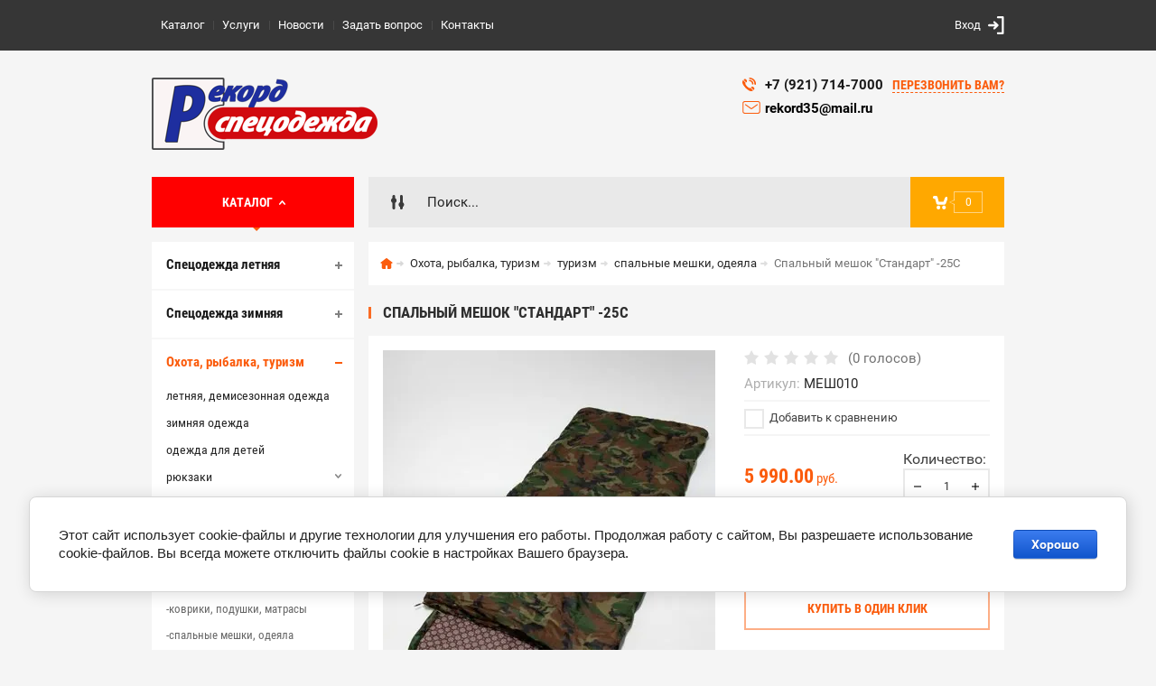

--- FILE ---
content_type: text/html; charset=utf-8
request_url: https://rekord35.ru/kategorii_magazina/product/spalnyj-meshok-standart-25s
body_size: 22926
content:

	<!doctype html><html lang="ru"><head><meta charset="utf-8"><meta name="robots" content="all"><title>Спальный мешок &quot;стандарт&quot; -25С</title><meta name="description" content="Спальный мешок &quot;стандарт&quot; -25С"><meta name="keywords" content="Спальный мешок &quot;стандарт&quot; -25С"><meta name="SKYPE_TOOLBAR" content="SKYPE_TOOLBAR_PARSER_COMPATIBLE"><meta name="viewport" content="width=device-width, initial-scale=1.0, maximum-scale=1.0, user-scalable=no"><meta name="format-detection" content="telephone=no"><meta http-equiv="x-rim-auto-match" content="none"><meta id="themeColor" name="theme-color" content=""><script src="/g/libs/jquery/1.10.2/jquery.min.js"></script>	<link rel="stylesheet" href="/g/css/styles_articles_tpl.css">
<meta name="yandex-verification" content="55e696219b2f2594" />
<meta name="yandex-verification" content="e2b046903dd02836" />
<meta name="yandex-verification" content="e2b046903dd02836" />
<meta name="google-site-verification" content="Jiw8iXA3qmr_qqgjuIAQ2KoGdHguAh3wbdR1q6MEevY" />

            <!-- 46b9544ffa2e5e73c3c971fe2ede35a5 -->
            <script src='/shared/s3/js/lang/ru.js'></script>
            <script src='/shared/s3/js/common.min.js'></script>
        <link rel='stylesheet' type='text/css' href='/shared/s3/css/calendar.css' /><link rel='stylesheet' type='text/css' href='/shared/highslide-4.1.13/highslide.min.css'/>
<script type='text/javascript' src='/shared/highslide-4.1.13/highslide-full.packed.js'></script>
<script type='text/javascript'>
hs.graphicsDir = '/shared/highslide-4.1.13/graphics/';
hs.outlineType = null;
hs.showCredits = false;
hs.lang={cssDirection:'ltr',loadingText:'Загрузка...',loadingTitle:'Кликните чтобы отменить',focusTitle:'Нажмите чтобы перенести вперёд',fullExpandTitle:'Увеличить',fullExpandText:'Полноэкранный',previousText:'Предыдущий',previousTitle:'Назад (стрелка влево)',nextText:'Далее',nextTitle:'Далее (стрелка вправо)',moveTitle:'Передвинуть',moveText:'Передвинуть',closeText:'Закрыть',closeTitle:'Закрыть (Esc)',resizeTitle:'Восстановить размер',playText:'Слайд-шоу',playTitle:'Слайд-шоу (пробел)',pauseText:'Пауза',pauseTitle:'Приостановить слайд-шоу (пробел)',number:'Изображение %1/%2',restoreTitle:'Нажмите чтобы посмотреть картинку, используйте мышь для перетаскивания. Используйте клавиши вперёд и назад'};</script>
<link rel="icon" href="/favicon.ico" type="image/x-icon">

<!--s3_require-->
<link rel="stylesheet" href="/g/basestyle/1.0.1/user/user.css" type="text/css"/>
<link rel="stylesheet" href="/g/basestyle/1.0.1/cookie.message/cookie.message.css" type="text/css"/>
<link rel="stylesheet" href="/g/basestyle/1.0.1/user/user.blue.css" type="text/css"/>
<script type="text/javascript" src="/g/basestyle/1.0.1/user/user.js" async></script>
<link rel="stylesheet" href="/g/basestyle/1.0.1/cookie.message/cookie.message.blue.css" type="text/css"/>
<script type="text/javascript" src="/g/basestyle/1.0.1/cookie.message/cookie.message.js" async></script>
<!--/s3_require-->
			
		
		
		
			<link rel="stylesheet" type="text/css" href="/g/shop2v2/default/css/theme.less.css">		
			<script type="text/javascript" src="/g/printme.js"></script>
		<script type="text/javascript" src="/g/shop2v2/default/js/tpl.js"></script>
		<script type="text/javascript" src="/g/shop2v2/default/js/baron.min.js"></script>
		
			<script type="text/javascript" src="/g/shop2v2/default/js/shop2.2.js"></script>
		
	<script type="text/javascript">shop2.init({"productRefs": [],"apiHash": {"getPromoProducts":"3f0693f2beee2d29de09404482c578ab","getSearchMatches":"c27cdfa34f9898c52871e35cc94fa729","getFolderCustomFields":"c4a99c3df6f2d44468e40eca9b7717b2","getProductListItem":"c195e75cc65b62508e0a5e589e8e7bf9","cartAddItem":"f64e1d4453061f40764cdecfcb3f6128","cartRemoveItem":"d6c9cbe7f79e3f312ca62c043928f9d5","cartUpdate":"57ba3106a66fb755abefdb3f370f5042","cartRemoveCoupon":"dc16d14ff888248035d727cb250ab886","cartAddCoupon":"3501105195f435993140a80b16806884","deliveryCalc":"41518b2d80b882cc044ba494af54f675","printOrder":"80b449a7c0b74bdd25f09d9527ba2cd1","cancelOrder":"035a04cf7371f710d4636906421ecfc0","cancelOrderNotify":"dfb45339fd0b34145e1150bbcfbe6468","repeatOrder":"94394c797badcf80b4ab65982f8fe724","paymentMethods":"e0df710fdc281273199042850d98bbff","compare":"00eb2604bf0455a95dd9986105adfca2"},"hash": null,"verId": 211878,"mode": "product","step": "","uri": "/kategorii_magazina","IMAGES_DIR": "/d/","my": {"list_picture_enlarge":true,"accessory":"\u0410\u043a\u0441\u0441\u0435\u0441\u0441\u0443\u0430\u0440\u044b","kit":"\u041d\u0430\u0431\u043e\u0440","recommend":"\u0420\u0435\u043a\u043e\u043c\u0435\u043d\u0434\u0443\u0435\u043c\u044b\u0435","similar":"\u041f\u043e\u0445\u043e\u0436\u0438\u0435","modification":"\u041c\u043e\u0434\u0438\u0444\u0438\u043a\u0430\u0446\u0438\u0438","unique_values":true,"pricelist_options_toggle":true,"image_cart_width":"368","image_cart_height":"564","hide_share":false,"hide_vendor_in_list":true},"shop2_cart_order_payments": 3,"cf_margin_price_enabled": 0,"maps_yandex_key":"","maps_google_key":""});</script>
<style type="text/css">.product-item-thumb {width: 272px;}.product-item-thumb .product-image, .product-item-simple .product-image {height: 330px;width: 272px;}.product-item-thumb .product-amount .amount-title {width: 176px;}.product-item-thumb .product-price {width: 222px;}.shop2-product .product-side-l {width: 180px;}.shop2-product .product-image {height: 180px;width: 180px;}.shop2-product .product-thumbnails li {width: 50px;height: 50px;}</style>
 <link rel="stylesheet" href="/t/v51/images/theme0/theme.scss.css"><!--[if lt IE 10]><script src="/g/libs/ie9-svg-gradient/0.0.1/ie9-svg-gradient.min.js"></script><script src="/g/libs/jquery-placeholder/2.0.7/jquery.placeholder.min.js"></script><script src="/g/libs/jquery-textshadow/0.0.1/jquery.textshadow.min.js"></script><script src="/g/s3/misc/ie/0.0.1/ie.js"></script><![endif]--><!--[if lt IE 9]><script src="/g/libs/html5shiv/html5.js"></script><![endif]--><link rel="stylesheet" href="/t/v51/images/site.addons.scss.css"></head><body><div class="site-wrapper"><div class="fixed-btn-block-wr"><div class="callback-fixed-btn"><span></span></div><div class="go_up"></div></div><div class="callback-form-wr"><div class="callback-form-in"><div class="close-btn"></div><div class="tpl-anketa" data-api-url="/-/x-api/v1/public/?method=form/postform&param[form_id]=959406&param[tpl]=db:form.minimal.tpl" data-api-type="form">
	
			<div class="title">Обратная связь</div>		<form method="post" action="/">
		<input type="hidden" name="form_id" value="db:form.minimal.tpl">
		<input type="hidden" name="tpl" value="db:form.minimal.tpl">
		<input type="hidden" name="placeholdered_fields" value="">
									        <div class="tpl-field type-text field-required">
	          <div class="field-title">Ваше имя или название организации: <span class="field-required-mark">*</span></div>	          <div class="field-value">
	          		            	<input  type="text" size="30" maxlength="100" value="" name="d[0]" />
	            	            	          </div>
	        </div>
	        						        <div class="tpl-field type-text field-required">
	          <div class="field-title">Ваш E-mail или телефон: <span class="field-required-mark">*</span></div>	          <div class="field-value">
	          		            	<input  type="text" size="30" maxlength="100" value="" name="d[1]" />
	            	            	          </div>
	        </div>
	        						        <div class="tpl-field type-textarea field-required">
	          <div class="field-title">Текст: <span class="field-required-mark">*</span></div>	          <div class="field-value">
	          		            	<textarea cols="50" rows="7" name="d[2]"></textarea>
	            	            	          </div>
	        </div>
	        		
		
		<div class="tpl-field tpl-field-button">
			<button type="submit" class="tpl-form-button">Отправить</button>
		</div>
		<re-captcha data-captcha="recaptcha"
     data-name="captcha"
     data-sitekey="6LcYvrMcAAAAAKyGWWuW4bP1De41Cn7t3mIjHyNN"
     data-lang="ru"
     data-rsize="invisible"
     data-type="image"
     data-theme="light"></re-captcha></form>
	
						
	</div>
</div></div><div class="top-line-wr"><div class="top-line-in"><div class="menu-blocks-btn"></div><div class="mobile-menu-blocks-wr"><div class="mobile-menu-blocks-in"><div class="mobile-menu-blocks-in-title"><span><a href="/">Каталог</a></span> <span class="close-btn"></span></div><nav class="menu-top-wr"><ul class="menu-top"><li class="opened active"><a href="/" >Каталог</a></li><li><a href="/ulugi" >Услуги</a></li><li><a href="/novosti" >Новости</a></li><li><a href="/mail" >Задать вопрос</a></li><li><a href="/contacts" >Контакты</a></li></ul></nav></div></div><div class="top-line-right"><div class="block-user-wr">
	<div class="login-block-btn ">Вход</div>
	<div class="block-body">
		<div class="block-body-in">
			<div class="block-body-in-title"><span>Мой кабинет</span><span class="close-btn"></span></div>
							<form method="post" action="/users">
					<input type="hidden" name="mode" value="login">
					<div class="field name">
						<label class="field-title" for="login">Логин</label>
						<label class="input"><input type="text" name="login" id="login" tabindex="1" value=""></label>
					</div>
					<div class="field password clear-self">
						<label class="field-title" for="password">Пароль</label>
						<label class="input"><input type="password" name="password" id="password" tabindex="2" value=""></label>
					</div>
					<div class="field links">
						<button type="submit" class="btn-variant1"><span>Войти</span></button>
						<a href="/users/forgot_password" class="forgot">Забыли пароль?</a>
					</div>
						<a href="/users/register" class="register">Регистрация</a>
				<re-captcha data-captcha="recaptcha"
     data-name="captcha"
     data-sitekey="6LcYvrMcAAAAAKyGWWuW4bP1De41Cn7t3mIjHyNN"
     data-lang="ru"
     data-rsize="invisible"
     data-type="image"
     data-theme="light"></re-captcha></form>
					</div>
	</div>
</div></div></div></div>
		<script>
			var panelColor = $('.top-line-wr').css('backgroundColor');
			$('#themeColor').attr('content', panelColor);
		</script>
		<div class="site-wrapper-in"><header role="banner" class="site-header" ><div class="site-header-in"><div class="company-block"><a class="company-logo" href="https://rekord35.ru"  title="На главную страницу"><img src=/thumb/2/062uzBm-_Bl9w3weAN-imw/250r/d/1114897-6779.png alt="/"></a><div class="company-name-wr"></div></div><div class="company-contacts"><div class="top-phone"><span class="phone-ico"></span><div class="top-phone-block"><div><a href="tel:+7 (921) 714-7000">+7 (921) 714-7000</a></div></div><a href="#" class="callback-btn-top"><span>перезвонить Вам?</span></a></div><div class="email-top"><a href="mailto:%20rekord35@mail.ru">rekord35@mail.ru&nbsp;</a></div></div></div></header> <!-- .site-header --><div class="search-cart-block-wr" ><div class="search-cart-block-in"><div class="folder-block-btn-wr"><div class="folder-block-btn btn-variant1 active"> <a href="https://rekord35.ru"></a> <span>Каталог</span></div></div><div class="search-block-wr "><div class="search-block-desk-btn"></div><div class="search-block-in"><div class="search-block-in2"><div class="search-block-in-title"><span>Поиск</span><span class="close-btn"></span></div><div class="site-search-wr"><form action="/kategorii_magazina/search" enctype="multipart/form-data" method="get" class="site-search-form clear-self"><input type="text" class="search-text" name="search_text" onBlur="this.placeholder=this.placeholder==''?'Поиск...':this.placeholder" onFocus="this.placeholder=this.placeholder=='Поиск...'?'':this.placeholder;" value="" placeholder="Поиск..." /><input type="submit" class="search-but" value=""/><re-captcha data-captcha="recaptcha"
     data-name="captcha"
     data-sitekey="6LcYvrMcAAAAAKyGWWuW4bP1De41Cn7t3mIjHyNN"
     data-lang="ru"
     data-rsize="invisible"
     data-type="image"
     data-theme="light"></re-captcha></form></div>    
    
<div class="search-online-store">
    <div class="block-title"></div>
    <div class="block-body">
        <form class="dropdown" action="/kategorii_magazina/search" enctype="multipart/form-data">
            <input type="hidden" name="sort_by" value="">
            
            

                        <div class="row search_price range_slider_wrapper field opened">
                <div class="row-title field-title"><span>Цена</span></div>
                <div class="field-body">
                    <div class="price_range clear-self">
                        <span class="low-wr"><span>от</span> <input name="s[price][min]" type="text" size="5" class="small low" value="0" /></span>
                        <span class="hight-wr"><span>до</span> <input name="s[price][max]" type="text" size="5" class="small hight" data-max="200000" value="200000" /></span>
                    </div>
                    <div class="input_range_slider"></div>
                </div>
            </div>
            
                            <div class="field text ">
                    <label class="field-title" for="s[name]"><span>Название</span></label>
                    <div class="field-body">
                        <label class="input"><input type="text" name="s[name]" id="s[name]" value=""></label>
                    </div>
                </div>
            
                            <div class="field text ">
                    <label class="field-title" for="s[article"><span>Артикул</span></label>
                    <div class="field-body">
                        <label class="input"><input type="text" name="s[article]" id="s[article" value=""></label>
                    </div>
                </div>
            
                            <div class="field text ">
                    <label class="field-title" for="search_text"><span>Текст</span></label>
                    <div class="field-body">
                        <label class="input"><input type="text" name="search_text" id="search_text"  value=""></label>
                    </div>
                </div>
                        
                            <div class="field select ">
                    <span class="field-title"><span>Выберите категорию</span></span>
                    <div class="field-body">
                        <select name="s[folder_id]" id="s[folder_id]">
                            <option value="">Все</option>
                                                                                                                                                            <option value="58100886" >
                                         Спецодежда летняя
                                    </option>
                                                                                                                                <option value="58094086" >
                                        &raquo; костюмы рабочие
                                    </option>
                                                                                                                                <option value="58094286" >
                                        &raquo; куртки
                                    </option>
                                                                                                                                <option value="105933109" >
                                        &raquo; полукомбинезоны
                                    </option>
                                                                                                                                <option value="105933309" >
                                        &raquo; брюки
                                    </option>
                                                                                                                                <option value="58100086" >
                                        &raquo; рабочие халаты
                                    </option>
                                                                                                                                <option value="58102486" >
                                        &raquo; фартуки, нарукавники
                                    </option>
                                                                                                                                <option value="58101086" >
                                         Спецодежда зимняя
                                    </option>
                                                                                                                                <option value="58094486" >
                                        &raquo; костюмы рабочие
                                    </option>
                                                                                                                                <option value="58094686" >
                                        &raquo; куртки
                                    </option>
                                                                                                                                <option value="58089886" >
                                        &raquo; брюки, полукомбинезоны
                                    </option>
                                                                                                                                <option value="58097686" >
                                         Охота, рыбалка, туризм
                                    </option>
                                                                                                                                <option value="58096086" >
                                        &raquo; летняя, демисезонная одежда
                                    </option>
                                                                                                                                <option value="58092086" >
                                        &raquo; зимняя одежда
                                    </option>
                                                                                                                                <option value="58097886" >
                                        &raquo; одежда для детей
                                    </option>
                                                                                                                                <option value="228116308" >
                                        &raquo; рюкзаки
                                    </option>
                                                                                                                                <option value="228126908" >
                                        &raquo;&raquo; рюкзаки туристические
                                    </option>
                                                                                                                                <option value="228173908" >
                                        &raquo;&raquo; рюкзаки тактические
                                    </option>
                                                                                                                                <option value="228174108" >
                                        &raquo;&raquo; сумки, косметички
                                    </option>
                                                                                                                                <option value="228174308" >
                                        &raquo;&raquo; гермомешки
                                    </option>
                                                                                                                                <option value="150068686" >
                                        &raquo; туризм
                                    </option>
                                                                                                                                <option value="228078908" >
                                        &raquo;&raquo; походное снаряжение
                                    </option>
                                                                                                                                <option value="228197508" >
                                        &raquo;&raquo;&raquo; карабины
                                    </option>
                                                                                                                                <option value="228197908" >
                                        &raquo;&raquo;&raquo; компасы
                                    </option>
                                                                                                                                <option value="228209308" >
                                        &raquo;&raquo;&raquo; огниво
                                    </option>
                                                                                                                                <option value="228211308" >
                                        &raquo;&raquo;&raquo; бинокли, лупы
                                    </option>
                                                                                                                                <option value="228227508" >
                                        &raquo;&raquo;&raquo; стяжки, веревки
                                    </option>
                                                                                                                                <option value="228227908" >
                                        &raquo;&raquo;&raquo; спички, смазки
                                    </option>
                                                                                                                                <option value="236300508" >
                                        &raquo;&raquo;&raquo; клей
                                    </option>
                                                                                                                                <option value="228082308" >
                                        &raquo;&raquo; посуда
                                    </option>
                                                                                                                                <option value="228097708" >
                                        &raquo;&raquo;&raquo; термосы и термокружки
                                    </option>
                                                                                                                                <option value="228098308" >
                                        &raquo;&raquo;&raquo; бутылки питьевые, фляжки
                                    </option>
                                                                                                                                <option value="228099308" >
                                        &raquo;&raquo;&raquo; котелки, чайники
                                    </option>
                                                                                                                                <option value="228100308" >
                                        &raquo;&raquo;&raquo; миски, тарелки
                                    </option>
                                                                                                                                <option value="228100508" >
                                        &raquo;&raquo;&raquo; кружки, стаканы
                                    </option>
                                                                                                                                <option value="228100708" >
                                        &raquo;&raquo;&raquo; столовые приборы
                                    </option>
                                                                                                                                <option value="228100908" >
                                        &raquo;&raquo;&raquo; наборы посуды
                                    </option>
                                                                                                                                <option value="228103308" >
                                        &raquo;&raquo;&raquo; аксессуары (посуда)
                                    </option>
                                                                                                                                <option value="228228108" >
                                        &raquo;&raquo;&raquo; канистры, ведра
                                    </option>
                                                                                                                                <option value="228228308" >
                                        &raquo;&raquo;&raquo; сковороды, казаны
                                    </option>
                                                                                                                                <option value="228082508" >
                                        &raquo;&raquo; палатки и тенты
                                    </option>
                                                                                                                                <option value="228082708" >
                                        &raquo;&raquo; коврики, подушки, матрасы
                                    </option>
                                                                                                                                <option value="228082908" >
                                        &raquo;&raquo; спальные мешки, одеяла
                                    </option>
                                                                                                                                <option value="228083108" >
                                        &raquo;&raquo; газовое оборудование
                                    </option>
                                                                                                                                <option value="228104108" >
                                        &raquo;&raquo;&raquo; горелки портативные
                                    </option>
                                                                                                                                <option value="228104708" >
                                        &raquo;&raquo;&raquo; обогреватели портативные
                                    </option>
                                                                                                                                <option value="228105108" >
                                        &raquo;&raquo;&raquo; плиты настольные
                                    </option>
                                                                                                                                <option value="228105308" >
                                        &raquo;&raquo;&raquo; плиты портативные
                                    </option>
                                                                                                                                <option value="228105508" >
                                        &raquo;&raquo;&raquo; светильники газовые
                                    </option>
                                                                                                                                <option value="228105708" >
                                        &raquo;&raquo;&raquo; топливо газовое и твердое
                                    </option>
                                                                                                                                <option value="228105908" >
                                        &raquo;&raquo; фонари
                                    </option>
                                                                                                                                <option value="228106108" >
                                        &raquo;&raquo;&raquo; фонари налобные
                                    </option>
                                                                                                                                <option value="228106308" >
                                        &raquo;&raquo;&raquo; фонари ручные
                                    </option>
                                                                                                                                <option value="228106508" >
                                        &raquo;&raquo;&raquo; фонари фара
                                    </option>
                                                                                                                                <option value="228106708" >
                                        &raquo;&raquo;&raquo; фонари брелоки
                                    </option>
                                                                                                                                <option value="228106908" >
                                        &raquo;&raquo;&raquo; фонари кемпинговые
                                    </option>
                                                                                                                                <option value="228107308" >
                                        &raquo;&raquo;&raquo; элементы питания
                                    </option>
                                                                                                                                <option value="228107708" >
                                        &raquo;&raquo; защита от насекомых и зверей
                                    </option>
                                                                                                                                <option value="228107908" >
                                        &raquo;&raquo; мебель
                                    </option>
                                                                                                                                <option value="228108108" >
                                        &raquo;&raquo; инструменты и ножи
                                    </option>
                                                                                                                                <option value="228108308" >
                                        &raquo;&raquo;&raquo; ножи
                                    </option>
                                                                                                                                <option value="228108508" >
                                        &raquo;&raquo;&raquo; мультитулы
                                    </option>
                                                                                                                                <option value="228109108" >
                                        &raquo;&raquo;&raquo; лопаты
                                    </option>
                                                                                                                                <option value="228109508" >
                                        &raquo;&raquo;&raquo; топоры
                                    </option>
                                                                                                                                <option value="228109708" >
                                        &raquo;&raquo;&raquo; пилы
                                    </option>
                                                                                                                                <option value="228227708" >
                                        &raquo;&raquo; все для пикника
                                    </option>
                                                                                                                                <option value="243380486" >
                                        &raquo; рыбалка
                                    </option>
                                                                                                                                <option value="236294508" >
                                        &raquo;&raquo; лодки
                                    </option>
                                                                                                                                <option value="254759108" >
                                        &raquo;&raquo; катушки
                                    </option>
                                                                                                                                <option value="301889908" >
                                        &raquo;&raquo; леска, шнуры
                                    </option>
                                                                                                                                <option value="285821708" >
                                        &raquo;&raquo; спиннинги, удилища
                                    </option>
                                                                                                                                <option value="285838508" >
                                        &raquo;&raquo;&raquo; спиннинги
                                    </option>
                                                                                                                                <option value="285844908" >
                                        &raquo;&raquo;&raquo; удилища
                                    </option>
                                                                                                                                <option value="296520908" >
                                        &raquo;&raquo;&raquo; комплекты
                                    </option>
                                                                                                                                <option value="285884308" >
                                        &raquo;&raquo; рыболовные аксессуары
                                    </option>
                                                                                                                                <option value="296656508" >
                                        &raquo;&raquo;&raquo; ящики, коробки
                                    </option>
                                                                                                                                <option value="53407709" >
                                        &raquo;&raquo;&raquo; сумки, тубусы, чехлы
                                    </option>
                                                                                                                                <option value="53443709" >
                                        &raquo;&raquo;&raquo; садки, подсачеки
                                    </option>
                                                                                                                                <option value="53439309" >
                                        &raquo;&raquo;&raquo; инструменты для рыбалки
                                    </option>
                                                                                                                                <option value="305482708" >
                                        &raquo;&raquo; снасти
                                    </option>
                                                                                                                                <option value="53447709" >
                                        &raquo;&raquo;&raquo; поплавки
                                    </option>
                                                                                                                                <option value="53451109" >
                                        &raquo;&raquo;&raquo; кормушки
                                    </option>
                                                                                                                                <option value="53453909" >
                                        &raquo;&raquo;&raquo; крючки, двойники, тройники
                                    </option>
                                                                                                                                <option value="53454309" >
                                        &raquo;&raquo;&raquo; сигнализаторы
                                    </option>
                                                                                                                                <option value="56598909" >
                                        &raquo;&raquo;&raquo; вертлюги, застежки
                                    </option>
                                                                                                                                <option value="56613109" >
                                        &raquo;&raquo;&raquo; грузила, джиг шары
                                    </option>
                                                                                                                                <option value="56743309" >
                                        &raquo;&raquo;&raquo; поводки и поводковый материал
                                    </option>
                                                                                                                                <option value="57007309" >
                                        &raquo;&raquo;&raquo; оснастка
                                    </option>
                                                                                                                                <option value="53454909" >
                                        &raquo;&raquo; приманки
                                    </option>
                                                                                                                                <option value="53471309" >
                                        &raquo;&raquo;&raquo; блесны
                                    </option>
                                                                                                                                <option value="53471709" >
                                        &raquo;&raquo;&raquo; балансиры
                                    </option>
                                                                                                                                <option value="53471909" >
                                        &raquo;&raquo;&raquo; мягкие приманки
                                    </option>
                                                                                                                                <option value="53473909" >
                                        &raquo;&raquo;&raquo; воблеры
                                    </option>
                                                                                                                                <option value="56363509" >
                                        &raquo;&raquo;&raquo; мормышки
                                    </option>
                                                                                                                                <option value="56663709" >
                                        &raquo;&raquo; прикормки
                                    </option>
                                                                                                                                <option value="53474909" >
                                        &raquo;&raquo; зима
                                    </option>
                                                                                                                                <option value="56301909" >
                                        &raquo;&raquo;&raquo; черпаки, багорики
                                    </option>
                                                                                                                                <option value="56974709" >
                                        &raquo;&raquo;&raquo; ледобуры
                                    </option>
                                                                                                                                <option value="57003709" >
                                        &raquo;&raquo;&raquo; сани
                                    </option>
                                                                                                                                <option value="57003909" >
                                        &raquo;&raquo;&raquo; жерлицы
                                    </option>
                                                                                                                                <option value="63354709" >
                                        &raquo;&raquo;&raquo; удилища
                                    </option>
                                                                                                                                <option value="58091086" >
                                         Головные уборы и аксессуары
                                    </option>
                                                                                                                                <option value="228231908" >
                                        &raquo; шапки флисовые
                                    </option>
                                                                                                                                <option value="228232108" >
                                        &raquo; шапки трикотажные и п/ш
                                    </option>
                                                                                                                                <option value="228232308" >
                                        &raquo; шапки ушанки
                                    </option>
                                                                                                                                <option value="228232508" >
                                        &raquo; балаклавы, шлем-маски, шарфы
                                    </option>
                                                                                                                                <option value="254759508" >
                                        &raquo; подшлемники рабочие
                                    </option>
                                                                                                                                <option value="228232708" >
                                        &raquo; кепки, бейсболки
                                    </option>
                                                                                                                                <option value="228232908" >
                                        &raquo; банданы, накомарники, панамы
                                    </option>
                                                                                                                                <option value="228233508" >
                                        &raquo; ремни
                                    </option>
                                                                                                                                <option value="228233708" >
                                        &raquo; перчатки, варежки
                                    </option>
                                                                                                                                <option value="228238708" >
                                        &raquo;&raquo; перчатки зимние
                                    </option>
                                                                                                                                <option value="228239308" >
                                        &raquo;&raquo; перчатки неопреновые
                                    </option>
                                                                                                                                <option value="228240108" >
                                        &raquo;&raquo; перчатки - варежки
                                    </option>
                                                                                                                                <option value="228240308" >
                                        &raquo;&raquo; перчатки тактические
                                    </option>
                                                                                                                                <option value="228240508" >
                                        &raquo;&raquo; перчатки туристические
                                    </option>
                                                                                                                                <option value="228240908" >
                                        &raquo;&raquo; перчатки для рыбаков, охотников
                                    </option>
                                                                                                                                <option value="228241108" >
                                        &raquo;&raquo; варежки, рукавицы
                                    </option>
                                                                                                                                <option value="228235108" >
                                        &raquo; носки
                                    </option>
                                                                                                                                <option value="228235508" >
                                        &raquo; очки
                                    </option>
                                                                                                                                <option value="177942086" >
                                         Трикотаж, жилеты
                                    </option>
                                                                                                                                <option value="232194108" >
                                        &raquo; футболки, майки, тельняшки
                                    </option>
                                                                                                                                <option value="232194308" >
                                        &raquo; термобелье
                                    </option>
                                                                                                                                <option value="232197908" >
                                        &raquo; флисовые куртки, брюки
                                    </option>
                                                                                                                                <option value="232198308" >
                                        &raquo; флисовые костюмы
                                    </option>
                                                                                                                                <option value="232199708" >
                                        &raquo; жилеты
                                    </option>
                                                                                                                                <option value="239393908" >
                                        &raquo;&raquo; утепленные
                                    </option>
                                                                                                                                <option value="239394108" >
                                        &raquo;&raquo; спасательные
                                    </option>
                                                                                                                                <option value="239394308" >
                                        &raquo;&raquo; сигнальные
                                    </option>
                                                                                                                                <option value="239400908" >
                                        &raquo;&raquo; разгрузочные
                                    </option>
                                                                                                                                <option value="232201908" >
                                        &raquo; свитера, джемпера
                                    </option>
                                                                                                                                <option value="58098086" >
                                         Одежда для охранных структур
                                    </option>
                                                                                                                                <option value="58096486" >
                                        &raquo; Одежда  для охранных структур
                                    </option>
                                                                                                                                <option value="58090486" >
                                        &raquo; головные уборы и аксессуары
                                    </option>
                                                                                                                                <option value="58097486" >
                                         Одежда для сферы услуг
                                    </option>
                                                                                                                                <option value="170445686" >
                                        &raquo; Костюмы и комплекты
                                    </option>
                                                                                                                                <option value="170445886" >
                                        &raquo; Фартуки и сарафаны
                                    </option>
                                                                                                                                <option value="170446086" >
                                        &raquo; Халаты
                                    </option>
                                                                                                                                <option value="170446286" >
                                        &raquo; Поварская одежда
                                    </option>
                                                                                                                                <option value="170446486" >
                                        &raquo; Головные уборы
                                    </option>
                                                                                                                                <option value="58096286" >
                                         Медицинская одежда
                                    </option>
                                                                                                                                <option value="58102686" >
                                        &raquo; халаты
                                    </option>
                                                                                                                                <option value="58094886" >
                                        &raquo; костюмы
                                    </option>
                                                                                                                                <option value="172748886" >
                                        &raquo; блузы, брюки
                                    </option>
                                                                                                                                <option value="58091286" >
                                        &raquo; головные уборы
                                    </option>
                                                                                                                                <option value="173627886" >
                                        &raquo; мужская коллекция
                                    </option>
                                                                                                                                <option value="58101286" >
                                         Специальная одежда
                                    </option>
                                                                                                                                <option value="58101886" >
                                        &raquo; сигнальная одежда
                                    </option>
                                                                                                                                <option value="58099286" >
                                        &raquo; одежда для защиты от повышенных температур
                                    </option>
                                                                                                                                <option value="58090286" >
                                        &raquo; влагозащитная одежда
                                    </option>
                                                                                                                                <option value="58095286" >
                                        &raquo; костюмы для защиты от кислот
                                    </option>
                                                                                                                                <option value="58095486" >
                                        &raquo; Костюмы для защиты от клещей
                                    </option>
                                                                                                                                <option value="58099486" >
                                        &raquo; Одноразовая одежда
                                    </option>
                                                                                                                                <option value="58095686" >
                                        &raquo; комбинезоны ограниченной защиты (пыль, краска, химия)
                                    </option>
                                                                                                                                <option value="58095886" >
                                        &raquo; комбинезоны химической защиты
                                    </option>
                                                                                                                                <option value="58096686" >
                                        &raquo; одежда для защиты от статистической дуги
                                    </option>
                                                                                                                                <option value="58096886" >
                                        &raquo; одежда для защиты от термических рисков и электродуги
                                    </option>
                                                                                                                                <option value="58097086" >
                                        &raquo; одежда для защиты от воздействия цепной пилы
                                    </option>
                                                                                                                                <option value="58097286" >
                                        &raquo; одежда для защиты от нефти и нефтипродуктов
                                    </option>
                                                                                                                                <option value="58101486" >
                                         Обувь
                                    </option>
                                                                                                                                <option value="58098286" >
                                        &raquo; обувь летняя
                                    </option>
                                                                                                                                <option value="105936109" >
                                        &raquo;&raquo; сапоги рабочие
                                    </option>
                                                                                                                                <option value="105933509" >
                                        &raquo;&raquo; ботинки рабочие
                                    </option>
                                                                                                                                <option value="105933709" >
                                        &raquo;&raquo; полуботинки рабочие
                                    </option>
                                                                                                                                <option value="105934109" >
                                        &raquo;&raquo; сандалии
                                    </option>
                                                                                                                                <option value="105934309" >
                                        &raquo;&raquo; кроссовки
                                    </option>
                                                                                                                                <option value="105935709" >
                                        &raquo;&raquo; берцы, тактика
                                    </option>
                                                                                                                                <option value="105935909" >
                                        &raquo;&raquo; ботинки треккинговые
                                    </option>
                                                                                                                                <option value="105936509" >
                                        &raquo;&raquo; ботинки повседневные
                                    </option>
                                                                                                                                <option value="105939509" >
                                        &raquo;&raquo; тапки, кеды повседневные
                                    </option>
                                                                                                                                <option value="58098486" >
                                        &raquo; обувь зимняя
                                    </option>
                                                                                                                                <option value="105937509" >
                                        &raquo;&raquo; сапоги рабочие утепленные
                                    </option>
                                                                                                                                <option value="105937709" >
                                        &raquo;&raquo; ботинки рабочие утепленные
                                    </option>
                                                                                                                                <option value="105937909" >
                                        &raquo;&raquo; берцы, тактика деми - зима
                                    </option>
                                                                                                                                <option value="105938709" >
                                        &raquo;&raquo; ботинки треккинговые утепленные
                                    </option>
                                                                                                                                <option value="105938909" >
                                        &raquo;&raquo; ботинки повседневные утепленные
                                    </option>
                                                                                                                                <option value="58098886" >
                                        &raquo; обувь ПВХ, ЭВА, ТЭП
                                    </option>
                                                                                                                                <option value="105940709" >
                                        &raquo;&raquo; сапоги пвх
                                    </option>
                                                                                                                                <option value="105941509" >
                                        &raquo;&raquo; сапоги ЭВА
                                    </option>
                                                                                                                                <option value="513253309" >
                                        &raquo;&raquo; бродни, вейдерсы
                                    </option>
                                                                                                                                <option value="105941709" >
                                        &raquo;&raquo; бахилы ТЭП
                                    </option>
                                                                                                                                <option value="105942109" >
                                        &raquo;&raquo; сапоги комбинированные утепленные
                                    </option>
                                                                                                                                <option value="105942509" >
                                        &raquo;&raquo; валенки, бурки
                                    </option>
                                                                                                                                <option value="105943309" >
                                        &raquo;&raquo; тапки, галоши, кроксы
                                    </option>
                                                                                                                                <option value="58098686" >
                                        &raquo; обувь женская
                                    </option>
                                                                                                                                <option value="105939709" >
                                        &raquo;&raquo; ботинки рабочие
                                    </option>
                                                                                                                                <option value="105939909" >
                                        &raquo;&raquo; ботинки треккинговые
                                    </option>
                                                                                                                                <option value="105940109" >
                                        &raquo;&raquo; сапоги ЭВА, бурки, валенки
                                    </option>
                                                                                                                                <option value="105940509" >
                                        &raquo;&raquo; сапоги ПВХ
                                    </option>
                                                                                                                                <option value="105940309" >
                                        &raquo;&raquo; тапки, галоши, кроксы ЭВА
                                    </option>
                                                                                                                                <option value="105943509" >
                                        &raquo;&raquo; тапки, кроссовки
                                    </option>
                                                                                                                                <option value="58099086" >
                                        &raquo; обувь медицинская
                                    </option>
                                                                                                                                <option value="228115908" >
                                        &raquo; стельки, чулки, ледоступы
                                    </option>
                                                                                                                                <option value="58101686" >
                                         Средства индивидуальной защиты
                                    </option>
                                                                                                                                <option value="58092286" >
                                        &raquo; защита органов зрения
                                    </option>
                                                                                                                                <option value="58092486" >
                                        &raquo; защита органов слуха
                                    </option>
                                                                                                                                <option value="58092686" >
                                        &raquo; защита органов дыхания
                                    </option>
                                                                                                                                <option value="58092886" >
                                        &raquo; защита головы и лица
                                    </option>
                                                                                                                                <option value="58093086" >
                                        &raquo; защита от падения
                                    </option>
                                                                                                                                <option value="58100486" >
                                        &raquo;&raquo; страховочные привязи
                                    </option>
                                                                                                                                <option value="58100686" >
                                        &raquo;&raquo; страховочные стропы
                                    </option>
                                                                                                                                <option value="58093686" >
                                        &raquo;&raquo; карабины
                                    </option>
                                                                                                                                <option value="58089686" >
                                        &raquo;&raquo; блокирующие устройства
                                    </option>
                                                                                                                                <option value="58089286" >
                                        &raquo;&raquo; аксессуары
                                    </option>
                                                                                                                                <option value="58093886" >
                                        &raquo;&raquo; когти, лазы
                                    </option>
                                                                                                                                <option value="58093286" >
                                        &raquo; защита рук
                                    </option>
                                                                                                                                <option value="58099686" >
                                        &raquo;&raquo; перчатки
                                    </option>
                                                                                                                                <option value="58100286" >
                                        &raquo;&raquo; рукавицы
                                    </option>
                                                                                                                                <option value="267718086" >
                                        &raquo;&raquo; краги
                                    </option>
                                                                                                                                <option value="58089486" >
                                        &raquo; аптечки
                                    </option>
                                                                                                                                <option value="58091486" >
                                        &raquo; диэлектрика
                                    </option>
                                                                                                                                <option value="154607886" >
                                        &raquo; защитные крема
                                    </option>
                                                                                                                                <option value="58102886" >
                                         Хозяйственные товары
                                    </option>
                                                                                                                                <option value="58093486" >
                                        &raquo; инвентарь
                                    </option>
                                                                                                                                <option value="58090086" >
                                        &raquo; бытовая химия
                                    </option>
                                                                                                                                <option value="58099886" >
                                         Постельные принадлежности
                                    </option>
                                                                                    </select>
                    </div>
                </div>

                <div id="shop2_search_custom_fields"></div>
            
                        <div id="shop2_search_global_fields">
                
							            </div>
                                        <div class="field select ">
                    <span class="field-title"><span>Производитель</span></span>
                    <div class="field-body">
                        <select name="s[vendor_id]">
                            <option value="">Все</option>          
                                                            <option value="944286" >3М (США)</option>
                                                            <option value="944686" >Manipula Specialist</option>
                                                            <option value="944886" >Pezzol (Италия)</option>
                                                            <option value="945486" >Иваново</option>
                                                            <option value="2944913" >НПФ &quot;Азот&quot;</option>
                                                            <option value="945686" >РОСОМЗ</option>
                                                            <option value="945886" >Россия</option>
                                                            <option value="976886" >Чебоксары</option>
                                                    </select>
                    </div>
                </div>
                                        <div class="field select ">
                    <span class="field-title"><span>Новинка</span></span>
                    <div class="field-body">
                        <select name="s[new]">
                            <option value="">Все</option>
                            <option value="1">да</option>
                            <option value="0">нет</option>
                        </select>
                    </div>
                </div>
            
                            <div class="field select ">
                    <span class="field-title"><span>Спецпредложение</span></span>
                    <div class="field-body">
                        <select name="s[special]">
                            <option value="">Все</option>
                            <option value="1">да</option>
                            <option value="0">нет</option>
                        </select>
                    </div>
                </div>
            
                            <div class="field select">
                    <span class="field-title"><span>Результатов на странице</span></span>
                    <div class="field-body">
                        <select name="s[products_per_page]">
                                                                                                                        <option value="5">5</option>
                                                                                            <option value="20">20</option>
                                                                                            <option value="35">35</option>
                                                                                            <option value="50">50</option>
                                                                                            <option value="65">65</option>
                                                                                            <option value="80">80</option>
                                                                                            <option value="95">95</option>
                                                    </select>
                    </div>
                </div>
            
            <div class="submit">
                <button type="submit" class="search-btn btn-variant1">Найти</button>
            </div>
        <re-captcha data-captcha="recaptcha"
     data-name="captcha"
     data-sitekey="6LcYvrMcAAAAAKyGWWuW4bP1De41Cn7t3mIjHyNN"
     data-lang="ru"
     data-rsize="invisible"
     data-type="image"
     data-theme="light"></re-captcha></form>
    </div>
</div><!-- Search Form --></div></div></div><div id="shop2-cart-preview" class="my-cart-body-wr">
		<div class="my-cart-title">
		<span>0</span>
	</div>
	<div class="my-cart-body">
		<div class="my-cart-body-in">
			<div class="my-cart-body-in-title"><span>Корзина</span><span class="close-btn"></span></div>
							<div>Ваша корзина пуста</div>
	                </div>
	</div>
</div><!-- Cart Preview --></div></div><div class="site-container"><aside role="complementary" class="site-sidebar left  viewedBlockNone lastnewsBlockNone"><div class="folders-block-wr opened"><div class="folders-block-in"><ul class="folders-ul"><li><a href="/kategorii_magazina/folder/247966201" ><span>Спецодежда летняя</span></a><ul class="level-2"><li><a href="/kategorii_magazina/folder/247966601" ><span>костюмы рабочие</span></a></li><li><a href="/kategorii_magazina/folder/247972801" ><span>куртки</span></a></li><li><a href="/kategorii_magazina/folder/polukombinezony" ><span>полукомбинезоны</span></a></li><li><a href="/kategorii_magazina/folder/bryuki" ><span>брюки</span></a></li><li><a href="/kategorii_magazina/folder/247982601" ><span>рабочие халаты</span></a></li><li><a href="/kategorii_magazina/folder/247983001" ><span>фартуки, нарукавники</span></a></li></ul></li><li><a href="/kategorii_magazina/folder/247983801" ><span>Спецодежда зимняя</span></a><ul class="level-2"><li><a href="/kategorii_magazina/folder/247984001" ><span>костюмы рабочие</span></a></li><li><a href="/kategorii_magazina/folder/247984201" ><span>куртки</span></a></li><li><a href="/kategorii_magazina/folder/247987001" ><span>брюки, полукомбинезоны</span></a></li></ul></li><li class="opened"><a href="/kategorii_magazina/folder/247987801" ><span>Охота, рыбалка, туризм</span></a><ul class="level-2"><li><a href="/kategorii_magazina/folder/247988001" ><span>летняя, демисезонная одежда</span></a></li><li><a href="/kategorii_magazina/folder/247988401" ><span>зимняя одежда</span></a></li><li><a href="/kategorii_magazina/folder/247991401" ><span>одежда для детей</span></a></li><li><a href="/kategorii_magazina/folder/ryukzaki" ><span>рюкзаки</span></a><ul class="level-3"><li><a href="/kategorii_magazina/folder/ryukzaki-turisticheskie" ><span>рюкзаки туристические</span></a></li><li><a href="/kategorii_magazina/folder/ryukzaki-takticheskie" ><span>рюкзаки тактические</span></a></li><li><a href="/kategorii_magazina/folder/sumki-kosmetichki" ><span>сумки, косметички</span></a></li><li><a href="/kategorii_magazina/folder/germomeshki" ><span>гермомешки</span></a></li></ul></li><li class="opened"><a href="/kategorii_magazina/folder/turizm" ><span>туризм</span></a><ul class="level-3"><li><a href="/kategorii_magazina/folder/termosy" ><span>походное снаряжение</span></a><ul class="level-4"><li><a href="/kategorii_magazina/folder/karabiny" ><span>карабины</span></a></li><li><a href="/kategorii_magazina/folder/kompasy" ><span>компасы</span></a></li><li><a href="/kategorii_magazina/folder/ognivo" ><span>огниво</span></a></li><li><a href="/kategorii_magazina/folder/binokli-lupy" ><span>бинокли, лупы</span></a></li><li><a href="/kategorii_magazina/folder/styazhki-verevki" ><span>стяжки, веревки</span></a></li><li><a href="/kategorii_magazina/folder/spichki" ><span>спички, смазки</span></a></li><li><a href="/kategorii_magazina/folder/klej" ><span>клей</span></a></li></ul></li><li><a href="/kategorii_magazina/folder/posuda" ><span>посуда</span></a><ul class="level-4"><li><a href="/kategorii_magazina/folder/termosy-i-termokruzhki" ><span>термосы и термокружки</span></a></li><li><a href="/kategorii_magazina/folder/butylki-pitevye-flyazhki" ><span>бутылки питьевые, фляжки</span></a></li><li><a href="/kategorii_magazina/folder/kotelki-chajniki" ><span>котелки, чайники</span></a></li><li><a href="/kategorii_magazina/folder/miski-tarelki" ><span>миски, тарелки</span></a></li><li><a href="/kategorii_magazina/folder/kruzhki-stakany" ><span>кружки, стаканы</span></a></li><li><a href="/kategorii_magazina/folder/stolovye-pribory" ><span>столовые приборы</span></a></li><li><a href="/kategorii_magazina/folder/nabory-posudy" ><span>наборы посуды</span></a></li><li><a href="/kategorii_magazina/folder/aksessuary-posuda" ><span>аксессуары (посуда)</span></a></li><li><a href="/kategorii_magazina/folder/kanistry-vedra" ><span>канистры, ведра</span></a></li><li><a href="/kategorii_magazina/folder/skovorody-kazany" ><span>сковороды, казаны</span></a></li></ul></li><li><a href="/kategorii_magazina/folder/palatki-i-tenty" ><span>палатки и тенты</span></a></li><li><a href="/kategorii_magazina/folder/kovriki" ><span>коврики, подушки, матрасы</span></a></li><li class="opened active"><a href="/kategorii_magazina/folder/spalnye-meshki" ><span>спальные мешки, одеяла</span></a></li><li><a href="/kategorii_magazina/folder/gorelki" ><span>газовое оборудование</span></a><ul class="level-4"><li><a href="/kategorii_magazina/folder/gorelki-portativnye" ><span>горелки портативные</span></a></li><li><a href="/kategorii_magazina/folder/obogrevateli-portativnye" ><span>обогреватели портативные</span></a></li><li><a href="/kategorii_magazina/folder/plity-nastolnye" ><span>плиты настольные</span></a></li><li><a href="/kategorii_magazina/folder/plity-portativnye" ><span>плиты портативные</span></a></li><li><a href="/kategorii_magazina/folder/svetilniki-gazovye" ><span>светильники газовые</span></a></li><li><a href="/kategorii_magazina/folder/toplivo-gazovoe-i-tverdoe" ><span>топливо газовое и твердое</span></a></li></ul></li><li><a href="/kategorii_magazina/folder/fonari" ><span>фонари</span></a><ul class="level-4"><li><a href="/kategorii_magazina/folder/fonari-nalobnye" ><span>фонари налобные</span></a></li><li><a href="/kategorii_magazina/folder/fonari-ruchnye" ><span>фонари ручные</span></a></li><li><a href="/kategorii_magazina/folder/fonari-fara" ><span>фонари фара</span></a></li><li><a href="/kategorii_magazina/folder/fonari-breloki" ><span>фонари брелоки</span></a></li><li><a href="/kategorii_magazina/folder/fonari-kempingovye" ><span>фонари кемпинговые</span></a></li><li><a href="/kategorii_magazina/folder/elementy-pitaniya" ><span>элементы питания</span></a></li></ul></li><li><a href="/kategorii_magazina/folder/zashchita-ot-nasekomyh" ><span>защита от насекомых и зверей</span></a></li><li><a href="/kategorii_magazina/folder/mebel" ><span>мебель</span></a></li><li><a href="/kategorii_magazina/folder/instrumenty-i-nozhi" ><span>инструменты и ножи</span></a><ul class="level-4"><li><a href="/kategorii_magazina/folder/nozhi" ><span>ножи</span></a></li><li><a href="/kategorii_magazina/folder/multituly" ><span>мультитулы</span></a></li><li><a href="/kategorii_magazina/folder/lopaty" ><span>лопаты</span></a></li><li><a href="/kategorii_magazina/folder/topory" ><span>топоры</span></a></li><li><a href="/kategorii_magazina/folder/pily" ><span>пилы</span></a></li></ul></li><li><a href="/kategorii_magazina/folder/vse-dlya-piknika" ><span>все для пикника</span></a></li></ul></li><li><a href="/kategorii_magazina/folder/rybalka" ><span>рыбалка</span></a><ul class="level-3"><li><a href="/kategorii_magazina/folder/lodki" ><span>лодки</span></a></li><li><a href="/kategorii_magazina/folder/katushki" ><span>катушки</span></a></li><li><a href="/kategorii_magazina/folder/leska-shnury" ><span>леска, шнуры</span></a></li><li><a href="/kategorii_magazina/folder/udochki-spinningi" ><span>спиннинги, удилища</span></a><ul class="level-4"><li><a href="/kategorii_magazina/folder/spinningi" ><span>спиннинги</span></a></li><li><a href="/kategorii_magazina/folder/udilishcha" ><span>удилища</span></a></li><li><a href="/kategorii_magazina/folder/komplekty" ><span>комплекты</span></a></li></ul></li><li><a href="/kategorii_magazina/folder/rybolovnye-aksessuary" ><span>рыболовные аксессуары</span></a><ul class="level-4"><li><a href="/kategorii_magazina/folder/yashchiki-korobki-sumki-chehly" ><span>ящики, коробки</span></a></li><li><a href="/kategorii_magazina/folder/yashchiki-korobki" ><span>сумки, тубусы, чехлы</span></a></li><li><a href="/kategorii_magazina/folder/sadki-podsacheki" ><span>садки, подсачеки</span></a></li><li><a href="/kategorii_magazina/folder/instrumenty-dlya-rybalki" ><span>инструменты для рыбалки</span></a></li></ul></li><li><a href="/kategorii_magazina/folder/rybolovnye-prinadlezhnosti" ><span>снасти</span></a><ul class="level-4"><li><a href="/kategorii_magazina/folder/poplavki" ><span>поплавки</span></a></li><li><a href="/kategorii_magazina/folder/kormushki" ><span>кормушки</span></a></li><li><a href="/kategorii_magazina/folder/kryuchki" ><span>крючки, двойники, тройники</span></a></li><li><a href="/kategorii_magazina/folder/signalizatory" ><span>сигнализаторы</span></a></li><li><a href="/kategorii_magazina/folder/vertlyugi-zastezhki" ><span>вертлюги, застежки</span></a></li><li><a href="/kategorii_magazina/folder/gruzila-dzhig-shary" ><span>грузила, джиг шары</span></a></li><li><a href="/kategorii_magazina/folder/povodki-i-povodkovyj-material" ><span>поводки и поводковый материал</span></a></li><li><a href="/kategorii_magazina/folder/osnastka" ><span>оснастка</span></a></li></ul></li><li><a href="/kategorii_magazina/folder/primanki" ><span>приманки</span></a><ul class="level-4"><li><a href="/kategorii_magazina/folder/blesny" ><span>блесны</span></a></li><li><a href="/kategorii_magazina/folder/balansiry" ><span>балансиры</span></a></li><li><a href="/kategorii_magazina/folder/myagkie-primanki" ><span>мягкие приманки</span></a></li><li><a href="/kategorii_magazina/folder/voblery" ><span>воблеры</span></a></li><li><a href="/kategorii_magazina/folder/mormyshki" ><span>мормышки</span></a></li></ul></li><li><a href="/kategorii_magazina/folder/prikormki" ><span>прикормки</span></a></li><li><a href="/kategorii_magazina/folder/zima" ><span>зима</span></a><ul class="level-4"><li><a href="/kategorii_magazina/folder/cherpaki" ><span>черпаки, багорики</span></a></li><li><a href="/kategorii_magazina/folder/ledobury" ><span>ледобуры</span></a></li><li><a href="/kategorii_magazina/folder/sani" ><span>сани</span></a></li><li><a href="/kategorii_magazina/folder/zherlicy" ><span>жерлицы</span></a></li><li><a href="/kategorii_magazina/folder/udilishcha-1" ><span>удилища</span></a></li></ul></li></ul></li></ul></li><li><a href="/kategorii_magazina/folder/247991201" ><span>Головные уборы и аксессуары</span></a><ul class="level-2"><li><a href="/kategorii_magazina/folder/shapki-flisovye-1" ><span>шапки флисовые</span></a></li><li><a href="/kategorii_magazina/folder/shapki-trikotazhnye-i-p-sh-1" ><span>шапки трикотажные и п/ш</span></a></li><li><a href="/kategorii_magazina/folder/shapki-ushanki-1" ><span>шапки ушанки</span></a></li><li><a href="/kategorii_magazina/folder/balaklavy-sharfy" ><span>балаклавы, шлем-маски, шарфы</span></a></li><li><a href="/kategorii_magazina/folder/podshlemniki-rabochie" ><span>подшлемники рабочие</span></a></li><li><a href="/kategorii_magazina/folder/kepki-bejsbolki" ><span>кепки, бейсболки</span></a></li><li><a href="/kategorii_magazina/folder/bandany-nakomarniki-1" ><span>банданы, накомарники, панамы</span></a></li><li><a href="/kategorii_magazina/folder/remni-1" ><span>ремни</span></a></li><li><a href="/kategorii_magazina/folder/perchatki-varezhki-1" ><span>перчатки, варежки</span></a><ul class="level-3"><li><a href="/kategorii_magazina/folder/perchatki-flisovye-p-sh" ><span>перчатки зимние</span></a></li><li><a href="/kategorii_magazina/folder/perchatki-neoprenovye" ><span>перчатки неопреновые</span></a></li><li><a href="/kategorii_magazina/folder/perchatki-varezhki" ><span>перчатки - варежки</span></a></li><li><a href="/kategorii_magazina/folder/perchatki-takticheskie" ><span>перчатки тактические</span></a></li><li><a href="/kategorii_magazina/folder/perchatki-turisticheskie" ><span>перчатки туристические</span></a></li><li><a href="/kategorii_magazina/folder/perchatki-dlya-rybakov-ohotnikov" ><span>перчатки для рыбаков, охотников</span></a></li><li><a href="/kategorii_magazina/folder/varezhki-rukavicy" ><span>варежки, рукавицы</span></a></li></ul></li><li><a href="/kategorii_magazina/folder/noski-1" ><span>носки</span></a></li><li><a href="/kategorii_magazina/folder/ochki-1" ><span>очки</span></a></li></ul></li><li><a href="/kategorii_magazina/folder/trikotazh-zhilety" ><span>Трикотаж, жилеты</span></a><ul class="level-2"><li><a href="/kategorii_magazina/folder/futbolki-majki" ><span>футболки, майки, тельняшки</span></a></li><li><a href="/kategorii_magazina/folder/termobele" ><span>термобелье</span></a></li><li><a href="/kategorii_magazina/folder/flisovye-kurtki-bryuki" ><span>флисовые куртки, брюки</span></a></li><li><a href="/kategorii_magazina/folder/flisovye-kostyumy" ><span>флисовые костюмы</span></a></li><li><a href="/kategorii_magazina/folder/zhilety" ><span>жилеты</span></a><ul class="level-3"><li><a href="/kategorii_magazina/folder/uteplennye" ><span>утепленные</span></a></li><li><a href="/kategorii_magazina/folder/spasatelnye" ><span>спасательные</span></a></li><li><a href="/kategorii_magazina/folder/signalnye" ><span>сигнальные</span></a></li><li><a href="/kategorii_magazina/folder/razgruzochnye" ><span>разгрузочные</span></a></li></ul></li><li><a href="/kategorii_magazina/folder/svitera-dzhempera" ><span>свитера, джемпера</span></a></li></ul></li><li><a href="/kategorii_magazina/folder/247991601" ><span>Одежда для охранных структур</span></a><ul class="level-2"><li><a href="/kategorii_magazina/folder/8705206" ><span>Одежда  для охранных структур</span></a></li><li><a href="/kategorii_magazina/folder/8705006" ><span>головные уборы и аксессуары</span></a></li></ul></li><li><a href="/kategorii_magazina/folder/247982401" ><span>Одежда для сферы услуг</span></a><ul class="level-2"><li><a href="/kategorii_magazina/folder/kostyumy-i-komplekty" ><span>Костюмы и комплекты</span></a></li><li><a href="/kategorii_magazina/folder/fartuki-i-sarafany" ><span>Фартуки и сарафаны</span></a></li><li><a href="/kategorii_magazina/folder/khalaty" ><span>Халаты</span></a></li><li><a href="/kategorii_magazina/folder/povarskaya-odezhda" ><span>Поварская одежда</span></a></li><li><a href="/kategorii_magazina/folder/golovnyye-ubory-1" ><span>Головные уборы</span></a></li></ul></li><li><a href="/kategorii_magazina/folder/247991801" ><span>Медицинская одежда</span></a><ul class="level-2"><li><a href="/kategorii_magazina/folder/247992001" ><span>халаты</span></a></li><li><a href="/kategorii_magazina/folder/247992201" ><span>костюмы</span></a></li><li><a href="/kategorii_magazina/folder/bluzy-bryuki" ><span>блузы, брюки</span></a></li><li><a href="/kategorii_magazina/folder/247992401" ><span>головные уборы</span></a></li><li><a href="/kategorii_magazina/folder/muzhskaya-kollektsiya" ><span>мужская коллекция</span></a></li></ul></li><li><a href="/kategorii_magazina/folder/247992601" ><span>Специальная одежда</span></a><ul class="level-2"><li><a href="/kategorii_magazina/folder/256146801" ><span>сигнальная одежда</span></a></li><li><a href="/kategorii_magazina/folder/256147001" ><span>одежда для защиты от повышенных температур</span></a></li><li><a href="/kategorii_magazina/folder/256147201" ><span>влагозащитная одежда</span></a></li><li><a href="/kategorii_magazina/folder/256147401" ><span>костюмы для защиты от кислот</span></a></li><li><a href="/kategorii_magazina/folder/256147601" ><span>Костюмы для защиты от клещей</span></a></li><li><a href="/kategorii_magazina/folder/256147801" ><span>Одноразовая одежда</span></a></li><li><a href="/kategorii_magazina/folder/301790201" ><span>комбинезоны ограниченной защиты (пыль, краска, химия)</span></a></li><li><a href="/kategorii_magazina/folder/301790401" ><span>комбинезоны химической защиты</span></a></li><li><a href="/kategorii_magazina/folder/169411406" ><span>одежда для защиты от статистической дуги</span></a></li><li><a href="/kategorii_magazina/folder/169411606" ><span>одежда для защиты от термических рисков и электродуги</span></a></li><li><a href="/kategorii_magazina/folder/169412006" ><span>одежда для защиты от воздействия цепной пилы</span></a></li><li><a href="/kategorii_magazina/folder/169412206" ><span>одежда для защиты от нефти и нефтипродуктов</span></a></li></ul></li><li><a href="/kategorii_magazina/folder/247992801" ><span>Обувь</span></a><ul class="level-2"><li><a href="/kategorii_magazina/folder/247993401" ><span>обувь летняя</span></a><ul class="level-3"><li><a href="/kategorii_magazina/folder/sapogi-rabochie" ><span>сапоги рабочие</span></a></li><li><a href="/kategorii_magazina/folder/botinki-rabochie" ><span>ботинки рабочие</span></a></li><li><a href="/kategorii_magazina/folder/polubotinki-rabochie" ><span>полуботинки рабочие</span></a></li><li><a href="/kategorii_magazina/folder/sandalii" ><span>сандалии</span></a></li><li><a href="/kategorii_magazina/folder/krossovki" ><span>кроссовки</span></a></li><li><a href="/kategorii_magazina/folder/bercy" ><span>берцы, тактика</span></a></li><li><a href="/kategorii_magazina/folder/botinki-trekkingovye" ><span>ботинки треккинговые</span></a></li><li><a href="/kategorii_magazina/folder/botinki-povsednevnye" ><span>ботинки повседневные</span></a></li><li><a href="/kategorii_magazina/folder/tapki-kedy-povsednevnye" ><span>тапки, кеды повседневные</span></a></li></ul></li><li><a href="/kategorii_magazina/folder/247993601" ><span>обувь зимняя</span></a><ul class="level-3"><li><a href="/kategorii_magazina/folder/sapogi" ><span>сапоги рабочие утепленные</span></a></li><li><a href="/kategorii_magazina/folder/botinki-rabochie-1" ><span>ботинки рабочие утепленные</span></a></li><li><a href="/kategorii_magazina/folder/bercy-taktika" ><span>берцы, тактика деми - зима</span></a></li><li><a href="/kategorii_magazina/folder/botinki-trekkingovye-uteplennye" ><span>ботинки треккинговые утепленные</span></a></li><li><a href="/kategorii_magazina/folder/botinki-povsednevnye-uteplennye" ><span>ботинки повседневные утепленные</span></a></li></ul></li><li><a href="/kategorii_magazina/folder/247994201" ><span>обувь ПВХ, ЭВА, ТЭП</span></a><ul class="level-3"><li><a href="/kategorii_magazina/folder/sapogi-pvh-1" ><span>сапоги пвх</span></a></li><li><a href="/kategorii_magazina/folder/sapogi-eva" ><span>сапоги ЭВА</span></a></li><li><a href="/kategorii_magazina/folder/brodni-vejdersy" ><span>бродни, вейдерсы</span></a></li><li><a href="/kategorii_magazina/folder/bahily-tep" ><span>бахилы ТЭП</span></a></li><li><a href="/kategorii_magazina/folder/sapogi-kombinirovannye-uteplennye" ><span>сапоги комбинированные утепленные</span></a></li><li><a href="/kategorii_magazina/folder/valenki-burki" ><span>валенки, бурки</span></a></li><li><a href="/kategorii_magazina/folder/tapki-eva" ><span>тапки, галоши, кроксы</span></a></li></ul></li><li><a href="/kategorii_magazina/folder/247994001" ><span>обувь женская</span></a><ul class="level-3"><li><a href="/kategorii_magazina/folder/botinki-rabochie-2" ><span>ботинки рабочие</span></a></li><li><a href="/kategorii_magazina/folder/botinki-trekkingovye-1" ><span>ботинки треккинговые</span></a></li><li><a href="/kategorii_magazina/folder/sapogi-eva-burki-valenki" ><span>сапоги ЭВА, бурки, валенки</span></a></li><li><a href="/kategorii_magazina/folder/sapogi-pvh" ><span>сапоги ПВХ</span></a></li><li><a href="/kategorii_magazina/folder/tapki-krossovki" ><span>тапки, галоши, кроксы ЭВА</span></a></li><li><a href="/kategorii_magazina/folder/tapki-krossovki-1" ><span>тапки, кроссовки</span></a></li></ul></li><li><a href="/kategorii_magazina/folder/247994401" ><span>обувь медицинская</span></a></li><li><a href="/kategorii_magazina/folder/stelki-chulki" ><span>стельки, чулки, ледоступы</span></a></li></ul></li><li><a href="/kategorii_magazina/folder/247994601" ><span>Средства индивидуальной защиты</span></a><ul class="level-2"><li><a href="/kategorii_magazina/folder/247994801" ><span>защита органов зрения</span></a></li><li><a href="/kategorii_magazina/folder/247995201" ><span>защита органов слуха</span></a></li><li><a href="/kategorii_magazina/folder/247995401" ><span>защита органов дыхания</span></a></li><li><a href="/kategorii_magazina/folder/247995601" ><span>защита головы и лица</span></a></li><li><a href="/kategorii_magazina/folder/247995801" ><span>защита от падения</span></a><ul class="level-3"><li><a href="/kategorii_magazina/folder/114415206" ><span>страховочные привязи</span></a></li><li><a href="/kategorii_magazina/folder/114415406" ><span>страховочные стропы</span></a></li><li><a href="/kategorii_magazina/folder/114415606" ><span>карабины</span></a></li><li><a href="/kategorii_magazina/folder/114415806" ><span>блокирующие устройства</span></a></li><li><a href="/kategorii_magazina/folder/114416006" ><span>аксессуары</span></a></li><li><a href="/kategorii_magazina/folder/114416206" ><span>когти, лазы</span></a></li></ul></li><li><a href="/kategorii_magazina/folder/247996001" ><span>защита рук</span></a><ul class="level-3"><li><a href="/kategorii_magazina/folder/247996201" ><span>перчатки</span></a></li><li><a href="/kategorii_magazina/folder/247996601" ><span>рукавицы</span></a></li><li><a href="/kategorii_magazina/folder/kragi" ><span>краги</span></a></li></ul></li><li><a href="/kategorii_magazina/folder/247997001" ><span>аптечки</span></a></li><li><a href="/kategorii_magazina/folder/247997201" ><span>диэлектрика</span></a></li><li><a href="/kategorii_magazina/folder/zashchitnyye-krema" ><span>защитные крема</span></a></li></ul></li><li><a href="/kategorii_magazina/folder/247997401" ><span>Хозяйственные товары</span></a><ul class="level-2"><li><a href="/kategorii_magazina/folder/256155401" ><span>инвентарь</span></a></li><li><a href="/kategorii_magazina/folder/256155601" ><span>бытовая химия</span></a></li></ul></li><li><a href="/kategorii_magazina/folder/247997601" ><span>Постельные принадлежности</span></a></li></ul></div></div><div class="edit-block-wr"><div class="edit-block-body-wr"><div class="edit-block-title">Внимание!</div><div class="edit-block-body"><p><span style="font-size:12pt;">НАШ ГЛАВНЫЙ&nbsp;МАГАЗИН И ОПТОВЫЙ СКЛАД ПЕРЕЕХАЛ! МЫ ЖДЕМ ВАС В НОВОМ БОЛЬШОМ МАГАЗИНЕ ПО АДРЕСУ: ЛЕНИНГРАДСКАЯ, 150А</span></p>

<p>&nbsp;</p></div><div class="edit-block-timer-wr"><div class="edit-block-timer-title">До конца акции осталось:</div><div class="edit-block-timer">24.05.2019 16:00</div></div></div><div class="edit-block-pic"><img src=/thumb/2/VZT4bTGHJE91FT4gexKCGg/192r268/d/mag_827711.jpg alt="/"></div></div><div class="inform"></div></aside> <!-- .site-sidebar.left --><main role="main" class="site-main"><div class="site-main__inner"><div class="path-wrapper">
<div class="site-path" data-url="/"><a href="/"><span>Главная</span></a> <a href="/kategorii_magazina/folder/247987801"><span>Охота, рыбалка, туризм</span></a> <a href="/kategorii_magazina/folder/turizm"><span>туризм</span></a> <a href="/kategorii_magazina/folder/spalnye-meshki"><span>спальные мешки, одеяла</span></a> <span>Спальный мешок "Стандарт" -25С</span></div></div><h1>Спальный мешок &quot;стандарт&quot; -25С</h1><div class="site-content-body bgNone">
						
							
	<div class="shop2-cookies-disabled shop2-warning hide"></div>
	
	
	
		
							
			
							
			
							
			
		
					
<div class="shop2-product-mode-wr">
	<form 
		method="post" 
		action="/kategorii_magazina?mode=cart&amp;action=add" 
		accept-charset="utf-8"
		class="product-shop2 clear-self">

		<input type="hidden" name="kind_id" value="221662507"/>
		<input type="hidden" name="product_id" value="184496707"/>
		<input type="hidden" name="meta" value='null'/>
		
		<div class="product-l-side-wr">
			<div class="product-l-side">
				<div class="product-label">
														</div>
				<div class="product-image" title="Спальный мешок &quot;Стандарт&quot; -25С">
										<div>
						<a href="/d/standart_5.jpg"  itemprop="contentUrl" data-size="800x582">
		                <img style=" border:none;" src="/thumb/2/2ZB6pcv594CNOlqjChQYMQ/368r564/d/standart_5.jpg"  />
		                </a>
		            </div>
	                	                					<div >
	                   <a href="/d/standart1.jpg" style="display: none; border:none;">
	                        <img style=" border:none;" src="/thumb/2/3bhF_Jz3WiJQXFig1Kx3NA/368r564/d/standart1.jpg" alt="" />
	                    </a>
	                </div>
	                                </div>


	            	            <div class="product-thumbnails-wr">
	                <ul class="product-thumbnails">
	                    	                    <li class="active">
		                    <a href="/d/standart_5.jpg">
		                      <img src="/thumb/2/3K49a3Dew2G3u_ByLzmuEA/48r74/d/standart_5.jpg" alt=""  />
		                  	</a>
						</li>
	                    	                    	                        <li>
	                            <a href="/d/standart1.jpg">
	                                <img src="/thumb/2/oKywEz3yunGvnpkrS1G4Qw/48r74/d/standart1.jpg" alt="" />
	                            </a>
	                        </li>
	                    	                </ul>
	            </div>
	            
									<div class="yashare">
						<script type="text/javascript" src="https://yandex.st/share/share.js" charset="utf-8"></script>
						
						<style type="text/css">
							div.yashare span.b-share a.b-share__handle img,
							div.yashare span.b-share a.b-share__handle span {
								background-image: url("https://yandex.st/share/static/b-share-icon.png");
							}
						</style>
						 <script type="text/javascript">(function() {
						  if (window.pluso)if (typeof window.pluso.start == "function") return;
						  if (window.ifpluso==undefined) { window.ifpluso = 1;
						    var d = document, s = d.createElement('script'), g = 'getElementsByTagName';
						    s.type = 'text/javascript'; s.charset='UTF-8'; s.async = true;
						    s.src = ('https:' == window.location.protocol ? 'https' : 'http')  + '://share.pluso.ru/pluso-like.js';
						    var h=d[g]('body')[0];
						    h.appendChild(s);
						  }})();</script>
					  	
						<div class="pluso" data-background="transparent" data-options="small,square,line,horizontal,nocounter,theme=04" data-services="vkontakte,facebook,twitter,odnoklassniki,moimir,google"></div>
					</div>
							</div>
		</div>
		<div class="product-r-side">
			
				
	<div class="tpl-rating-block"><div class="tpl-stars"><div class="tpl-rating" style="width: 0%;"></div></div><span>(0 голосов)</span></div>
			
	
					
	
	
					<div class="shop2-product-article"><span>Артикул:</span> МЕШ010</div>
	
				
							
		            
            
			<div class="details-product">

								
			<div class="product-compare">
			<label>
				<input type="checkbox" value="221662507"/>
				Добавить к сравнению
			</label>
		</div>
		
				
				<div class="shop2-clear-container"></div>
			</div>
							<div class="add-form">
					<div class="product-price">
							<div class="price-current">
		<strong>5&nbsp;990.00</strong> руб.			</div>
							
					</div>
						<div class="product-amount">
									<div class="amount-title">Количество:</div>
										<div class="shop2-product-amount">
				<button type="button" class="amount-minus">&#8722;</button><input type="text" name="amount" data-min="1" data-multiplicity="0" maxlength="4" value="1" /><button type="button" class="amount-plus">&#43;</button>
			</div>
						</div>

				</div>
				
			<button class="shop2-product-btn type-3 buy btn-variant1" type="submit">
			<span>Купить</span>
		</button>
	

<input type="hidden" value="Спальный мешок &quot;Стандарт&quot; -25С" name="product_name" />
<input type="hidden" value="https://rekord35.ru/kategorii_magazina/product/spalnyj-meshok-standart-25s" name="product_link" />
								<div class="buy-one-click-wr">
					<a class="buy-one-click" href="#">Купить в один клик</a>
				</div>
                					</div>
	<re-captcha data-captcha="recaptcha"
     data-name="captcha"
     data-sitekey="6LcYvrMcAAAAAKyGWWuW4bP1De41Cn7t3mIjHyNN"
     data-lang="ru"
     data-rsize="invisible"
     data-type="image"
     data-theme="light"></re-captcha></form><!-- Product -->
		



	<div id="product_tabs" class="shop-product-data">
					<ul class="shop-product-tabs">
				<li class="active-tab"><a href="#shop2-tabs-2"><span>Описание</span></a></li><li ><a href="#shop2-tabs-01"><span>Отзывы</span></a></li>
			</ul>

						<div class="shop-product-desc">
				
				
								<div class="desc-area active-area" id="shop2-tabs-2">
					<p><span style="font-size:12pt;"><strong>Внешний слой ткани</strong>&nbsp;&ndash; Оксфорд 210D, 240D PU1000 плотностью 90-120г\м.кв, 100% полиэстер;&nbsp;<br />
<strong>Внутренний слой ткани:&nbsp;</strong><br />
для спальников -5,-10,-15 &ndash; бязь плотностью 30-50 г\м.кв&nbsp;<br />
для спальников &ndash; 20 - флис плотностью 180-250г\м.кв, 100% полиэстер;&nbsp;<br />
<strong>Наполнитель</strong>&nbsp;&ndash; RADOTEX (состоит из полого высокоизвитого силиконизированного волокна. Уникальная структура утеплителя обеспечивает высокие потребительские качества. Низкий коэффициент теплоотдачи, прекрасно поддерживает микроклимат человека, хорошо пропускает воздух, экологически чистый, не аллергичен, не впитывает запахи.), плотностью 250 &ndash; 450 г\м.кв&nbsp;</span></p>

<p><span style="font-size:12pt;">Особенности:</span></p>

<ol>
	<li><span style="font-size:12pt;">Применена технология &laquo;теплый шов&raquo;. Отсутствие &laquo;полюсов холода&raquo; на спальном мешке гарантирует заявленные термоизолирующие характеристики.</span></li>
	<li><span style="font-size:12pt;">Защитная планка, предотвращающая &laquo;зажевывание&raquo; молнией ткани.</span></li>
	<li><span style="font-size:12pt;">Утяжка капюшона с двух сторон.</span></li>
	<li><span style="font-size:12pt;">Пулер на &laquo;собачке&raquo; молнии делает процесс застегивания спального мешка изнутри более комфортным.</span></li>
</ol>
					<div class="shop2-clear-container"></div>
				</div>
								
								
				
				
				
								<div class="desc-area " id="shop2-tabs-01">
                    <div class="comments">
	
	
	
			    
		
			<div class="tpl-block-header">Оставьте отзыв</div>

			<div class="tpl-info">
				Заполните обязательные поля <span class="tpl-required">*</span>.
			</div>

			<form action="" method="post" class="tpl-form comments-form">
															<input type="hidden" name="comment_id" value="" />
														 

						<div class="tpl-field">
							<label class="tpl-title" for="d[1]">
								Имя:
																	<span class="tpl-required">*</span>
																							</label>
							
							<div class="tpl-value">
																	<input type="text" size="40" name="author_name" maxlength="" value ="" />
															</div>

							
						</div>
														 

						<div class="tpl-field">
							<label class="tpl-title" for="d[1]">
								E-mail:
																							</label>
							
							<div class="tpl-value">
																	<input type="text" size="40" name="author" maxlength="" value ="" />
															</div>

							
						</div>
														 

						<div class="tpl-field">
							<label class="tpl-title" for="d[1]">
								Комментарий:
																	<span class="tpl-required">*</span>
																							</label>
							
							<div class="tpl-value">
																	<textarea cols="55" rows="10" name="text"></textarea>
															</div>

							
						</div>
														 

						<div class="tpl-field">
							<label class="tpl-title" for="d[1]">
								Оценка:
																							</label>
							
							<div class="tpl-value">
																	
																			<div class="tpl-stars">
											<span>1</span>
											<span>2</span>
											<span>3</span>
											<span>4</span>
											<span>5</span>
											<input name="rating" type="hidden" value="0" />
										</div>
									
															</div>

							
						</div>
									
				<div class="tpl-field">
					<input type="submit" class="tpl-button tpl-button-big" value="Отправить" />
				</div>

			<re-captcha data-captcha="recaptcha"
     data-name="captcha"
     data-sitekey="6LcYvrMcAAAAAKyGWWuW4bP1De41Cn7t3mIjHyNN"
     data-lang="ru"
     data-rsize="invisible"
     data-type="image"
     data-theme="light"></re-captcha></form>
		
	</div>
                    <div class="shop2-clear-container"></div>
                </div>
                			</div><!-- Product Desc -->
		
				<div class="shop2-clear-container"></div>
	</div>
	<a href="javascript:shop2.back()" class="white-btn shop2-btn-back">Назад</a>
</div>
<div class="buy-one-click-form-wr">
	<div class="buy-one-click-form-in">
        <div class="close-btn"></div><div class="tpl-anketa" data-api-url="/-/x-api/v1/public/?method=form/postform&param[form_id]=492286&param[tpl]=db:form.minimal.tpl" data-api-type="form">
	
			<div class="title">Купить в один клик</div>		<form method="post" action="/">
		<input type="hidden" name="form_id" value="db:form.minimal.tpl">
		<input type="hidden" name="tpl" value="db:form.minimal.tpl">
		<input type="hidden" name="placeholdered_fields" value="">
									        <div class="tpl-field type-text">
	          	          <div class="field-value">
	          		            	<input type="hidden" size="30" maxlength="100" value="52.14.94.130" name="d[0]" />
	            	            	          </div>
	        </div>
	        						        <div class="tpl-field type-text">
	          	          <div class="field-value">
	          		            	<input type="hidden" size="30" maxlength="100" value="" name="d[1]"class="productName" />
	            	            	          </div>
	        </div>
	        						        <div class="tpl-field type-text">
	          	          <div class="field-value">
	          		            	<input type="hidden" size="30" maxlength="100" value="" name="d[2]"class="productLink" />
	            	            	          </div>
	        </div>
	        						        <div class="tpl-field type-text">
	          <div class="field-title">Ваше имя:</div>	          <div class="field-value">
	          		            	<input  type="text" size="30" maxlength="100" value="" name="d[3]" />
	            	            	          </div>
	        </div>
	        						        <div class="tpl-field type-text">
	          <div class="field-title">Ваш контактный телефон:</div>	          <div class="field-value">
	          		            	<input  type="text" size="30" maxlength="100" value="" name="d[4]" />
	            	            	          </div>
	        </div>
	        						        <div class="tpl-field type-textarea">
	          <div class="field-title">Комментарий:</div>	          <div class="field-value">
	          		            	<textarea cols="50" rows="7" name="d[5]"></textarea>
	            	            	          </div>
	        </div>
	        		
		
		<div class="tpl-field tpl-field-button">
			<button type="submit" class="tpl-form-button">Отправить</button>
		</div>
		<re-captcha data-captcha="recaptcha"
     data-name="captcha"
     data-sitekey="6LcYvrMcAAAAAKyGWWuW4bP1De41Cn7t3mIjHyNN"
     data-lang="ru"
     data-rsize="invisible"
     data-type="image"
     data-theme="light"></re-captcha></form>
	
						
	</div>
	</div>
</div>
	


	


	
	</div></div></main> <!-- .site-main --></div></div><footer role="contentinfo" class="site-footer" ><div class="site-footer-in"><div class="gr-form-wrap2"><div class="tpl-anketa" data-api-url="/-/x-api/v1/public/?method=form/postform&param[form_id]=492086&param[tpl]=db:form.minimal.tpl" data-api-type="form">
	
			<div class="title">Подписаться на бесплатную рассылку!</div>		<form method="post" action="/">
		<input type="hidden" name="form_id" value="db:form.minimal.tpl">
		<input type="hidden" name="tpl" value="db:form.minimal.tpl">
		<input type="hidden" name="placeholdered_fields" value="1">
									        <div class="tpl-field type-text">
	          	          <div class="field-value">
	          		            	<input  type="text" size="30" maxlength="100" value="" name="d[0]" placeholder="E-mail" />
	            	            	          </div>
	        </div>
	        		
		
		<div class="tpl-field tpl-field-button">
			<button type="submit" class="tpl-form-button">Отправить</button>
		</div>
		<re-captcha data-captcha="recaptcha"
     data-name="captcha"
     data-sitekey="6LcYvrMcAAAAAKyGWWuW4bP1De41Cn7t3mIjHyNN"
     data-lang="ru"
     data-rsize="invisible"
     data-type="image"
     data-theme="light"></re-captcha></form>
	
						
	</div>
</div><div class="site-name">Copyright © 2016</div><div class="soc-block"><a rel="nofollow" target="_blank" href="http://vkontakte.ru/club32814838"><img src=/thumb/2/yelxmDXWA_D129v_4ik-GQ/20c20/d/fgs16_vk_rounded.svg alt="/"></a></div><div class="footer-bot"><div class="site-counters"><!--LiveInternet counter--><script type="text/javascript"><!--
document.write("<a href='http://www.liveinternet.ru/click' "+
"target=_blank><img src='//counter.yadro.ru/hit?t21.2;r"+
escape(document.referrer)+((typeof(screen)=="undefined")?"":
";s"+screen.width+"*"+screen.height+"*"+(screen.colorDepth?
screen.colorDepth:screen.pixelDepth))+";u"+escape(document.URL)+
";"+Math.random()+
"' alt='' title='LiveInternet: показано число просмотров за 24"+
" часа, посетителей за 24 часа и за сегодня' "+
"border='0' width='88' height='31'><\/a>")
//--></script><!--/LiveInternet-->



<!-- Rating@Mail.ru counter -->
<script type="text/javascript">//<![CDATA[
var a='';js=10;d=document;
try{a+=';r='+escape(d.referrer);}catch(e){}try{a+=';j='+navigator.javaEnabled();js=11;}catch(e){}
try{s=screen;a+=';s='+s.width+'*'+s.height;a+=';d='+(s.colorDepth?s.colorDepth:s.pixelDepth);js=12;}catch(e){}
try{if(typeof((new Array).push('t'))==="number")js=13;}catch(e){}
try{d.write('<a href="http://top.mail.ru/jump?from=1996240"><img src="http://d5.c7.be.a1.top.mail.ru/counter?id=1996240;t=68;js='+js+
a+';rand='+Math.random()+'" alt="Рейтинг@Mail.ru" style="border:0;" height="31" width="38" \/><\/a>');}catch(e){}//]]></script>
<noscript><p><a href="http://top.mail.ru/jump?from=1996240"><img src="http://d5.c7.be.a1.top.mail.ru/counter?js=na;id=1996240;t=68" 
style="border:0;" height="31" width="38" alt="Рейтинг@Mail.ru" /></a></p></noscript>
<!-- //Rating@Mail.ru counter -->


<!-- begin of Top100 code -->

<script id="top100Counter" type="text/javascript" src="http://counter.rambler.ru/top100.jcn?2409957"></script>
<noscript>
<a href="http://top100.rambler.ru/navi/2409957/">
<img src="http://counter.rambler.ru/top100.cnt?2409957" alt="Rambler's Top100" border="0" />
</a>

</noscript>
<!-- end of Top100 code -->
<!--__INFO2026-02-01 01:21:19INFO__-->
</div><div class="site-copyright"><span style='font-size:14px;' class='copyright'><!--noindex--> <span style="text-decoration:underline; cursor: pointer;" onclick="javascript:window.open('https://megagr'+'oup.ru/base_shop?utm_referrer='+location.hostname)" class="copyright">создать интернет магазин</span> в megagroup.ru<!--/noindex--></span></div></div></div></footer> <!-- .site-footer --></div><link rel="stylesheet" type="text/css" href="/g/s3/misc/animator/1.0.0/css/s3.animator.scss.css"><script src="/t/v51/images/js/flexFix.js"></script><script type='text/javascript' src="/g/s3/misc/eventable/0.0.1/s3.eventable.js"></script><script type='text/javascript' src="/g/s3/misc/math/0.0.1/s3.math.js"></script><script type='text/javascript' src="/g/s3/menu/allin/0.0.2/s3.menu.allin.js"></script><link rel="stylesheet" href="/g/s3/lp/css//lightgallery.min.css"><script type='text/javascript' src="/g/s3/lp/js//lightgallery.min.js"></script><script type='text/javascript' src="/g/s3/lp/js//lg-zoom.min.js"></script><script type="text/javascript" src="/g/s3/lp/js/timer.js"></script><script src="/g/s3/misc/form/1.2.0/s3.form.js"></script><script src="/t/v51/images/js/jquery.formstyler.min.js"></script><script src="/t/v51/images/js/owl.carousel.min.js"></script><script src="/t/v51/images/js/nouislider.min.js"></script><script src="/t/v51/images/js/one.line.menu.js" charset="utf-8"></script><script src="/t/v51/images/js/jquery.responsiveTabs.min.js"></script><!-- <script src="/g/templates/shop2/2.51.2/js/main.js" charset="utf-8"></script> --><script src="/t/v51/images/local_main.js" charset="utf-8"></script>
<!-- assets.bottom -->
<!-- </noscript></script></style> -->
<script src="/my/s3/js/site.min.js?1769681696" ></script>
<script src="/my/s3/js/site/defender.min.js?1769681696" ></script>
<script >/*<![CDATA[*/
var megacounter_key="004f7aa5ed5c54c33ee4ed3ca3f2044f";
(function(d){
    var s = d.createElement("script");
    s.src = "//counter.megagroup.ru/loader.js?"+new Date().getTime();
    s.async = true;
    d.getElementsByTagName("head")[0].appendChild(s);
})(document);
/*]]>*/</script>


					<!--noindex-->
		<div id="s3-cookie-message" class="s3-cookie-message-wrap">
			<div class="s3-cookie-message">
				<div class="s3-cookie-message__text">
					Этот сайт использует cookie-файлы и другие технологии для улучшения его работы. Продолжая работу с сайтом, Вы разрешаете использование cookie-файлов. Вы всегда можете отключить файлы cookie в настройках Вашего браузера.
				</div>
				<div class="s3-cookie-message__btn">
					<div id="s3-cookie-message__btn" class="g-button">
						Хорошо
					</div>
				</div>
			</div>
		</div>
		<!--/noindex-->
	
<script >/*<![CDATA[*/
$ite.start({"sid":211129,"vid":211878,"aid":14663,"stid":1,"cp":21,"active":true,"domain":"rekord35.ru","lang":"ru","trusted":false,"debug":false,"captcha":3,"onetap":[{"provider":"vkontakte","provider_id":"51978960","code_verifier":"WzxZVTMN2MMMjEzAmDlMzMJImx0WmNEZOimZIMMGhGw"}]});
/*]]>*/</script>
<!-- /assets.bottom -->
</body><!-- ID --></html>


--- FILE ---
content_type: text/css
request_url: https://rekord35.ru/t/v51/images/site.addons.scss.css
body_size: 714
content:
[id ^= sandbox_theme_panel] {
  width: 120px !important;
  font-size: 12px !important;
  right: 0;
  top: auto !important;
  bottom: 0;
}
.block-folders-wrap {
  overflow: hidden;
}
.block-folders {
  padding: 0 0 10px;
  margin: 0 -1.13%;
  list-style: none;
  display: -webkit-box;
  display: -webkit-flex;
  display: -moz-flex;
  display: -ms-flexbox;
  display: flex;
  flex-wrap: wrap;
}
.block-folders li {
  line-height: normal;
  width: 33.33%;
  padding: 0 1.13% 20px;
  text-align: center;
  box-sizing: border-box;
  -moz-box-sizing: border-box;
  -webkit-box-sizing: border-box;
}
.block-folders li a {
  display: block;
  color: #000;
  text-decoration: none;
  word-break: break-word;
  height: 100%;
  box-sizing: border-box;
  -moz-box-sizing: border-box;
  -webkit-box-sizing: border-box;
  padding: 15px;
  background: #fff;
  font-size: 15px;
  font-weight: bold;
}
.block-folders li a:hover {
  text-decoration: underline;
}
.block-folders li a .img-folder {
  display: block;
  margin: 0 0 10px;
  position: relative;
  height: 0;
  padding-top: 100%;
}
.block-folders li a .img-folder span {
  position: absolute;
  left: 0;
  top: 0;
  right: 0;
  bottom: 0;
  display: flex;
  align-items: center;
  justify-content: center;
}
.block-folders li a .img-folder img {
  vertical-align: middle;
  max-width: 100%;
  max-height: 100%;
  transform: translate3d(0, 0, 0);
}
.block-folders li a .img-folder img.no-img {
  background: url(/g/shop2v2/default/images/noimage.png) 50% 50% no-repeat;
}
@media (max-width: 620px) {
  .block-folders {
    margin-left: -1.32%;
    margin-right: -1.32%;
  }
  .block-folders li {
    width: 50%;
    padding-left: 1.32%;
    padding-right: 1.32%;
  }
}
@media (max-width: 480px) {
  .block-folders li {
    padding-bottom: 10px;
  }
}
.search-cart-block-wr .search-block-wr {
  right: 0;
}
.shop-sorting-panel .sorting-wrap.sorting {
  display: none !important;
}
.folder-block-btn {
  position: relative;
}
.folder-block-btn a {
  position: absolute;
  top: 0;
  right: 0;
  left: 0;
  bottom: 0;
  z-index: 9999;
}
.mobile-menu-blocks-in-title a {
  text-decoration: none;
}


--- FILE ---
content_type: text/javascript
request_url: https://counter.megagroup.ru/004f7aa5ed5c54c33ee4ed3ca3f2044f.js?r=&s=1280*720*24&u=https%3A%2F%2Frekord35.ru%2Fkategorii_magazina%2Fproduct%2Fspalnyj-meshok-standart-25s&t=%D0%A1%D0%BF%D0%B0%D0%BB%D1%8C%D0%BD%D1%8B%D0%B9%20%D0%BC%D0%B5%D1%88%D0%BE%D0%BA%20%22%D1%81%D1%82%D0%B0%D0%BD%D0%B4%D0%B0%D1%80%D1%82%22%20-25%D0%A1&fv=0,0&en=1&rld=0&fr=0&callback=_sntnl1769972545936&1769972545936
body_size: 85
content:
//:1
_sntnl1769972545936({date:"Sun, 01 Feb 2026 19:02:26 GMT", res:"1"})